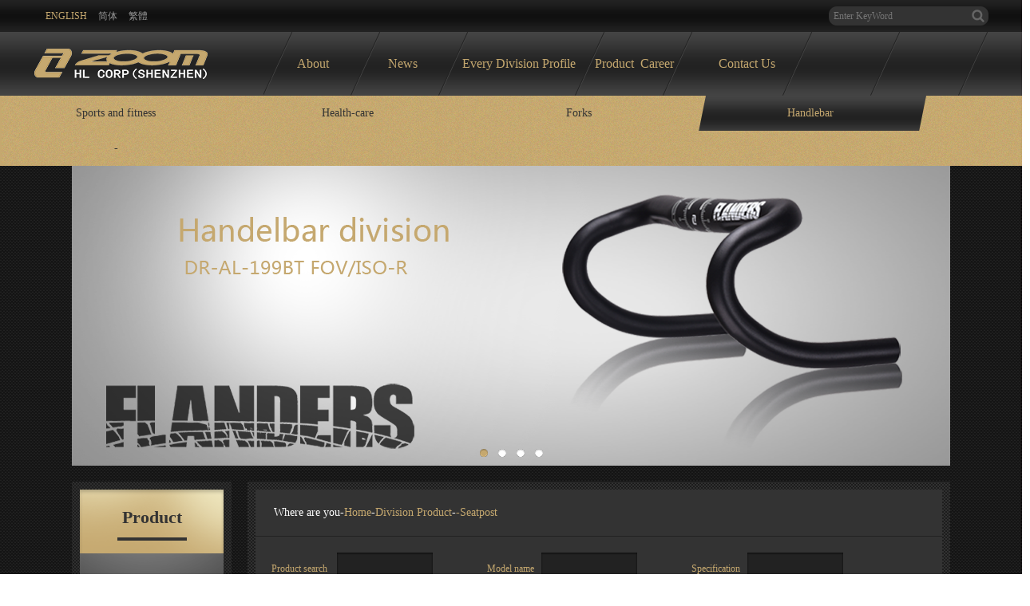

--- FILE ---
content_type: text/html; charset=utf-8
request_url: http://us.hlcorp.com/department_product/a_Seatpost/
body_size: 7285
content:

<!DOCTYPE html PUBLIC "-//W3C//DTD XHTML 1.0 Transitional//EN" "http://www.w3.org/TR/xhtml1/DTD/xhtml1-transitional.dtd">
<html xmlns="http://www.w3.org/1999/xhtml">
<head>
    <meta http-equiv="Content-Type" content="text/html; charset=utf-8" />
    <link rel="stylesheet" type="text/css" href="/skin/css/style.css" />
    <link rel="stylesheet" type="text/css" href="/skin/css/ddsmoothmenu.css" />
    <link rel="stylesheet" type="text/css" href="/skin/css/orbit.css" />
    <script type="text/javascript" src="/skin/js/jquery-1.7.2.min.js"></script>
    <script type="text/javascript" src="/skin/js/jquery.orbit.min.js"></script>
    <script type="text/javascript" src="/skin/js/ddsmoothmenu.js"></script>
    <script type="text/javascript" src="/skin/js/oka_slider_model.js"></script>
    <title>ZOOM-Product</title>
    <script>
        //产品菜单收缩
        $(document).ready(function () {
            //$("#firstpane .menu_body:eq(0)").show();
            $("#firstpane p.menu_head").click(function () {
                $(this).addClass("current").next("div.menu_body").slideToggle(300).siblings("div.menu_body").slideUp("slow");
                $(this).siblings().removeClass("current");
            });
            //$("#secondpane .menu_body:eq(0)").show();
            //$("#secondpane p.menu_head").mouseover(function () {
             //   $(this).addClass("current").next("div.menu_body").slideDown(500).siblings("div.menu_body").slideUp("slow");
             //   $(this).siblings().removeClass("current");
           // });

        });

    </script>
</head>
<body>
    
<div class="st_top">
    <div class="warp topBox">
        <div class="topinfo1">
            <ul>
                <li><a class="on" href="/">ENglish</a></li>
                <li><a href="http://cn.hlcorp.com">简体</a></li>
                <li><a href="http://tw.hlcorp.com">繁體</a></li>
            </ul>
        </div>
        <div class="search">
            <input type="text" class="searchT" value="" placeholder="Enter KeyWord" />
            <input type="button" class="search_btn" onclick="go_search()" />
        </div>
    </div>
    <div class="warp topp1">
        <div class="logo">
            <a href="/">logo </a>
        </div>
        <!--logo-->
        <div class="nav" id="nav">
            <ul>
                <li class="n10"><a href="/about/" data-sub="about">About</a></li><li class="n11"><a href="/news/" data-sub="news">News</a></li><li class="n12"><a href="/department_introduction/" data-sub="department_introduction">Every Division Profile</a></li><li class="n13" class="on"><a href="javascript:void(0);" data-sub="department_product">Product</a></li><li class="n14"><a href="/invest/" data-sub="invest">Investor Relations</a></li><li class="n15"><a href="/human_resources/" data-sub="human_resources">Career</a></li><li class="n16"><a href="/contact/" data-sub="contact">Contact Us</a></li>
            </ul>
        </div>
        <!--导航-->
    </div>
</div>
<div id="top_sub_nav" class="sub_nav_box">
    <div class="sub_nav" data-sub="about" style="display:none"><div class="warp sub_nav_li"><a href="/about/#company_survey" >Group Profile</a><a href="/about/#management_idea" >Business philosophy</a><a href="/about/#relationship_enterprise" >Affiliated company</a><a href="/about/#licheng" >Milestone</a><a href="/about/#research" >Development Institute</a><a href="/about/#strength_quality" >Strength quality</a><a href="/about/#company_video" >company video</a></div></div><div class="sub_nav" data-sub="news" style="display:none"><div class="warp sub_nav_li"><a href="/news/gonggaoxinxi/" >Announcement</a><a href="/news/xinlongxinwen/" >HL news</a><a href="/news/meitigonggao/" >media announcement</a><a href="/news/chengxinfazhizhuanlan/" >integrity legal column</a><a href="/news/namujiaoyi/" >trading inside</a></div></div><div class="sub_nav" data-sub="department_introduction" style="display:none"><div class="warp sub_nav_li"><a href="/department_introduction/cheshoushiyebu/" >Steering Components Division</a><a href="/department_introduction/qianchashiyebu/" >Suspension Forks Division</a><a href="/department_introduction/yuncaishiyebu/" >Sports and fitness equipment division</a><a href="/department_introduction/kangfushiyebu/" >Health-care equipment division</a></div></div><div class="sub_nav" data-sub="department_product" style="display:block"><div class="warp sub_nav_li"><a href="/department_product/logging/" >Sports and fitness</a><a href="/department_product/recovery/" >Health-care</a><a href="/department_product/front_fork/" >Forks</a><a href="/department_product/driver/" class="selected">Handlebar</a><a href="/department_product//" >-</a></div></div><div class="sub_nav" data-sub="invest" style="display:none"><div class="warp sub_nav_li"><a href="/invest/jibengaikuang/" >Basic information</a><a href="/invest/bumenlianxifangshi/" >department contact</a><a href="/invest/xinxipilu/" >information disclosure</a><a href="/invest/caiwushuju/" >financial data</a><a href="/invest/touzizhejiaoliu/" >investors</a><a href="/invest/huodongtonggao/" >activity notice</a><a href="/invest/touzihezuo/" >investment cooperation</a><a href="/invest/chengxinfazhizhuanlan/" >integrity legal column</a><a href="/invest/touzizhebaohu/" >investor protection</a></div></div><div class="sub_nav" data-sub="human_resources" style="display:none"><div class="warp sub_nav_li"><a href="/human_resources/#concept" >H.R philosophy</a><a href="/human_resources/#job" >JOB</a><a href="/human_resources/#question" >FAQ</a></div></div><div class="sub_nav" data-sub="contact" style="display:none"><div class="warp sub_nav_li"><a href="/contact/#contact" >contact</a><a href="/contact/#message" >Feed Back</a></div></div>
</div>
<!--下拉导航 end
//<script type="text/javascript">
//    $(document).ready(function () {
//        $("img").error(function () {
//            $(this).attr("src", "http://thxlgw.test.globalyun.com" + $(this).attr("src"));
//        });
//        if ($(".img_ul") != "undefind") {
//            $(".img_ul li:first").show();
//        }
//    });
//</script>-->

    <div class="st_box">
        <div class="warp2">
            <!-- banner 开始 -->
            <div id="playBox" class="probaner">
<div class="pre"></div>
                <div class="next"></div>
                <div class="smalltitle">
                    <ul>
                        
                                <li  class="thistitle"></li>
                            
                                <li ></li>
                            
                                <li ></li>
                            
                                <li ></li>
                            
                    </ul>
                </div>
                <ul class="oUlplay">
                    
                            <li><a href="" target="_blank">
                                <img src="/upload/201701/03/201701030938214170.png" width="1100" height="400" /></a></li>
                        
                            <li><a href="" target="_blank">
                                <img src="/upload/201701/03/201701030909174036.png" width="1100" height="400" /></a></li>
                        
                            <li><a href="" target="_blank">
                                <img src="/upload/202501/17/202501171444103032.jpg" width="1100" height="400" /></a></li>
                        
                            <li><a href="" target="_blank">
                                <img src="/upload/202501/17/202501171446157118.jpg" width="1100" height="400" /></a></li>
                        

                </ul>
            </div>
            <div class="warp2 prof1">
                <div class="pleft">
                    <div class="Menu">
                        <h3>Product</h3>
                        <div id="firstpane" class="menu_list">
                            
                                    <p class="menu_head ">
                                        Sports and fitness
                                    </p>

                                    <div style="display: none"
                                        class="menu_body">
                                        
                                                <a class=""
                                                    href="/department_product/a_2_in_scooter/">
                                                    Electric Scooter</a>
                                            
                                                <a class=""
                                                    href="/department_product/a_kick_scooter/">
                                                    kick scooter</a>
                                            
                                                <a class=""
                                                    href="/department_product/a_Triker/">
                                                    Triker</a>
                                            
                                                <a class=""
                                                    href="/department_product/a_kids_3_wheel_scooter/">
                                                    kids 3-wheel scooter</a>
                                            
                                                <a class=""
                                                    href="/department_product/a_wingflyer/">
                                                    Wingflyer</a>
                                            
                                                <a class=""
                                                    href="/department_product/a_push_bike/">
                                                    push bike/2 in 1 scooter</a>
                                            
                                    </div>
                                
                                    <p class="menu_head ">
                                        Health-care
                                    </p>

                                    <div style="display: none"
                                        class="menu_body">
                                        
                                                <a class=""
                                                    href="/department_product/a_Wheelchair/">
                                                    Manual wheelchair</a>
                                            
                                                <a class=""
                                                    href="/department_product/a_Commode/">
                                                    Electric wheelchair</a>
                                            
                                                <a class=""
                                                    href="/department_product/a_Shower/">
                                                    Mobility scooter</a>
                                            
                                                <a class=""
                                                    href="/department_product/a_Rollator/">
                                                    Rollator</a>
                                            
                                                <a class=""
                                                    href="/department_product/a_Tri_walker/">
                                                    Tri-walker</a>
                                            
                                                <a class=""
                                                    href="/department_product/a_Cane/">
                                                    Cane</a>
                                            
                                                <a class=""
                                                    href="/department_product/a_Overbed/">
                                                    Overbed table</a>
                                            
                                    </div>
                                
                                    <p class="menu_head ">
                                        Forks
                                    </p>

                                    <div style="display: none"
                                        class="menu_body">
                                        
                                                <a class=""
                                                    href="/department_product/front_forkceshifenlei2/">
                                                    Mountain Bike</a>
                                            
                                                <a class=""
                                                    href="/department_product/front_forkceshifenlei1/">
                                                    Trekking Bike</a>
                                            
                                                <a class=""
                                                    href="/department_product/E_bike/">
                                                    E-bike</a>
                                            
                                                <a class=""
                                                    href="/department_product//">
                                                    NOT</a>
                                            
                                    </div>
                                
                                    <p class="menu_head current">
                                        Handlebar
                                    </p>

                                    <div style="display: "
                                        class="menu_body">
                                        
                                                <a class=""
                                                    href="/department_product/a_stem/">
                                                    Stem</a>
                                            
                                                <a class="on"
                                                    href="/department_product/a_Seatpost/">
                                                    Seatpost</a>
                                            
                                                <a class=""
                                                    href="/department_product/a_Accessories/">
                                                    Accessories</a>
                                            
                                                <a class=""
                                                    href="/department_product/th_handlebar/">
                                                    Handlebar</a>
                                            
                                    </div>
                                
                                    <p class="menu_head ">
                                        -
                                    </p>

                                    <div style="display: none"
                                        class="menu_body">
                                        
                                    </div>
                                
                        </div>
                    </div>
                </div>
                <!--左侧菜单-->
                <div class="pright">
                    <div class="proItem">
                        <div class="loc">
                            Where are you-<a href="/">Home</a>-<a href="/department_product/">Division Product</a>-<a
                                class="on" href="javascript:void(0);">-Seatpost</a>
                        </div>
                        <div class="pro_search">
                            <form method="post" action="/department_product/a_Seatpost/" id="form1">
<div class="aspNetHidden">
<input type="hidden" name="__VIEWSTATE" id="__VIEWSTATE" value="/[base64]/5ayI+Vn0zTlVZF2PFRHjY8NSBAG7ZbyPYg==" />
</div>

<div class="aspNetHidden">

	<input type="hidden" name="__VIEWSTATEGENERATOR" id="__VIEWSTATEGENERATOR" value="986F59E2" />
	<input type="hidden" name="__EVENTVALIDATION" id="__EVENTVALIDATION" value="/wEdAAodbKl935RPRNNzZHR2zwnlJSybirmJ0o6AhSlEOuet+PYFeaNgmz8EMAFMc4/sHPx8oagHq6+dJxTmh4MyZWG0aLoFSe1iSKMd+z+uOSo0qu8WQ3mhzsIoQ5PPMG9mW/FdLvJdOFN0dD1VSErqAdH/kKg/834dNKGwb9nJ8rSY1fLcfd/wIrGRe4T99ilRBFKO1N1XNFmfsMXJasjxX85j7WcTJoccLy51jfanB3t23EqWuYyePZPsSHuv4zkZU50=" />
</div>
                                <ul>
                                    <li style="margin-bottom: 20px;">Product search
&nbsp;&nbsp;
                                    <input name="txtKeywords" type="text" id="txtKeywords" />
                                    </li>
                                    <li style="margin-bottom: 20px;">Model name&nbsp;&nbsp;
                                    <input name="txtModel" type="text" id="txtModel" />
                                    </li>
                                    <li style="margin-bottom: 20px;">Specification&nbsp;&nbsp;
                                    <input name="txtGuiGe" type="text" id="txtGuiGe" />
                                    </li>
                                    <li style="margin-left: 42px;">
                                        <p>
                                            Category&nbsp;&nbsp;
                                        </p>
                                        <div class="opt">
                                            <select name="ddlCategoryList" id="ddlCategoryList">
	<option value="83">Stem</option>
	<option value="82">Seatpost</option>
	<option value="81">Accessories</option>
	<option value="80">Handlebar</option>
	<option selected="selected" value="0">Please select a category..</option>

</select>
                                        </div>
                                    </li>
                                    <li>
                                        <input type="submit" name="btnSearch" value="Go" id="btnSearch" class="btn" style="margin-left: 66px;" />
                                    </li>
                                </ul>
                            </form>
                        </div>
                        <!--产品筛选-->
                        <div class="pro_list">
                            <ul>
                                
                                        <li>
                                            <div class="img">
                                                <a href="/department_product/item-1020.html">
                                                    <img src="/upload/202504/29/202504291427566438.jpg" width="256" height="268" alt="" /></a>
                                            </div>
                                            <div class="con">
                                                <h3>
                                                    <a href="/department_product/item-1020.html">
                                                        SPS-442</a></h3>
                                                
                                            </div>
                                            <a class="view" href="/department_product/item-1020.html">Check detail</a> </li>
                                    
                                        <li>
                                            <div class="img">
                                                <a href="/department_product/item-1019.html">
                                                    <img src="/upload/202504/29/202504291423169041.jpg" width="256" height="268" alt="" /></a>
                                            </div>
                                            <div class="con">
                                                <h3>
                                                    <a href="/department_product/item-1019.html">
                                                        SPDS-821</a></h3>
                                                
                                            </div>
                                            <a class="view" href="/department_product/item-1019.html">Check detail</a> </li>
                                    
                                        <li>
                                            <div class="img">
                                                <a href="/department_product/item-1018.html">
                                                    <img src="/upload/202504/29/202504291421418064.jpg" width="256" height="268" alt="" /></a>
                                            </div>
                                            <div class="con">
                                                <h3>
                                                    <a href="/department_product/item-1018.html">
                                                        SPD-811</a></h3>
                                                
                                            </div>
                                            <a class="view" href="/department_product/item-1018.html">Check detail</a> </li>
                                    
                                        <li>
                                            <div class="img">
                                                <a href="/department_product/item-878.html">
                                                    <img src="/upload/202008/10/202008101209487779.jpg" width="256" height="268" alt="" /></a>
                                            </div>
                                            <div class="con">
                                                <h3>
                                                    <a href="/department_product/item-878.html">
                                                        SPD-801N/ISO-M</a></h3>
                                                
                                            </div>
                                            <a class="view" href="/department_product/item-878.html">Check detail</a> </li>
                                    
                                        <li>
                                            <div class="img">
                                                <a href="/department_product/item-879.html">
                                                    <img src="/upload/202008/10/202008101329262461.jpg" width="256" height="268" alt="" /></a>
                                            </div>
                                            <div class="con">
                                                <h3>
                                                    <a href="/department_product/item-879.html">
                                                        SPD-801E/ISO-M</a></h3>
                                                
                                            </div>
                                            <a class="view" href="/department_product/item-879.html">Check detail</a> </li>
                                    
                                        <li>
                                            <div class="img">
                                                <a href="/department_product/item-880.html">
                                                    <img src="/upload/202008/10/202008101331074596.png" width="256" height="268" alt="" /></a>
                                            </div>
                                            <div class="con">
                                                <h3>
                                                    <a href="/department_product/item-880.html">
                                                        SPD-802/ISO-C/EN15194</a></h3>
                                                
                                            </div>
                                            <a class="view" href="/department_product/item-880.html">Check detail</a> </li>
                                    
                                        <li>
                                            <div class="img">
                                                <a href="/department_product/item-937.html">
                                                    <img src="/upload/202012/12/202012121319167816.png" width="256" height="268" alt="" /></a>
                                            </div>
                                            <div class="con">
                                                <h3>
                                                    <a href="/department_product/item-937.html">
                                                        SPD-803/ISO-M</a></h3>
                                                
                                            </div>
                                            <a class="view" href="/department_product/item-937.html">Check detail</a> </li>
                                    
                                        <li>
                                            <div class="img">
                                                <a href="/department_product/item-895.html">
                                                    <img src="/upload/202008/10/202008101702452332.jpg" width="256" height="268" alt="" /></a>
                                            </div>
                                            <div class="con">
                                                <h3>
                                                    <a href="/department_product/item-895.html">
                                                        SPD-602/ISO-C</a></h3>
                                                
                                            </div>
                                            <a class="view" href="/department_product/item-895.html">Check detail</a> </li>
                                    
                                        <li>
                                            <div class="img">
                                                <a href="/department_product/item-881.html">
                                                    <img src="/upload/202008/10/202008101332572063.jpg" width="256" height="268" alt="" /></a>
                                            </div>
                                            <div class="con">
                                                <h3>
                                                    <a href="/department_product/item-881.html">
                                                        SP-D329/ISO-M</a></h3>
                                                
                                            </div>
                                            <a class="view" href="/department_product/item-881.html">Check detail</a> </li>
                                    
                            </ul>
                            
<div class="page">
    <span class="home"><a href="/department_product/a_Seatpost/">Home</a></span> <span class="prev"><a href="/department_product/a_Seatpost/">
        previous page</a></span>
     <span><a class="on" href="/department_product/a_Seatpost/?page=1">1</a></span> <span><a href="/department_product/a_Seatpost/?page=2">2</a></span> <span><a href="/department_product/a_Seatpost/?page=3">3</a></span> <span><a href="/department_product/a_Seatpost/?page=4">4</a></span> <span><a href="/department_product/a_Seatpost/?page=5">5</a></span>
    <span class="next"><a href="/department_product/a_Seatpost/page_2.html">next page</a></span> <span class="last"><a href="/department_product/a_Seatpost/?page=5">
        the last</a></span>
</div>

                        </div>
                    </div>
                    <!--产品列表-->
                </div>
            </div>
            <!--右侧列表-->
        </div>
    </div>
    
<div class="st_fot">
    <div class="warp">
        <div class="fot_left">
            <div class="fot_nav">
                <ul>
                    <li><a href="/map/">Web map</a><b>|</b></li>
                    <li><a href="/copyright.html">Copyright</a><b>|</b></li>
                    <li><a href="/legal_notices.html">Legal statement</a><b>|</b></li>
                    <li><a href="/contact/">Contact us
</a><b>|</b></li>
                    <li><a href="/human_resources/#job">JOB</a></li>
                </ul>
            </div>
            <div class="copy">
                <br />
            </div>
        </div>
        <div class="fot_right">
            <div class="sm">
                <h2>
                    Legal statement
                </h2>
                Shenzhen HL Corp are subject to the final approval of the government departments and formal
                legal documents, HL Corp has the final interpretation, please note。
                <br />
            </div>
            <div class="fot_ly">
                <a href="/contact/#message">Message&nbsp;&nbsp;&nbsp;&nbsp;></a>
            </div>
        </div>
    </div>
</div>
<!--footer end-->
<script type="text/javascript">
    function go_search() {
        if (!$(".searchT").val() || $(".searchT").val() == "Enter KeyWord") {
            alert("Entry the keyword to query！");
            return false;
        }
        var regx = /^([\u4e00-\u9fa5]+|[a-zA-Z0-9]+)$/;
        if (!regx.test($(".searchT").val())) {
            alert("please do not entry any key words except Chinese 、English 、math！");
            return false;
        }
        location.href = "/search/?keywords=" + $(".searchT").val();
    }
</script>
</body>
</html>


--- FILE ---
content_type: text/css
request_url: http://us.hlcorp.com/skin/css/style.css
body_size: 7312
content:
@charset "utf-8";
/* CSS Document */
/*--reset begin--*/
html, body, h1, h2, h3, h4, h5, h6, div, dl, dt, dd, ul, ol, li, p, blockquote, pre, hr, figure, table, caption, th, td, form, fieldset, legend, input, button, textarea, menu {
	margin: 0;
	padding: 0;
	font-weight: normal;
}
header, footer, section, article, aside, nav, hgroup, address, figure, figcaption, menu, details {
	display: block;
}
table {
	border-collapse: collapse;
	border-spacing: 0;
}
caption, th {
	text-align: left;
	font-weight: normal;
}
html, body, fieldset, img, iframe, abbr {
	border: 0;
}
li {
	list-style: none;
}
del, ins, u, s, a, a:hover {
	text-decoration: none;
}
strong {
	font-weight: normal;
}
body, textarea, input, button, select, keygen, legend {
	font: 12px/20px arial, \5b8b\4f53;
	color: #c5a86f;
	outline: 0;
	font-family: 微软雅黑;
}
body {
	background: url('../images/body_bg.png') top center repeat-y;
    min-width: 1200px;
}
a {
	color: #c5a86f;
}
a:hover {
	color: #fff;
}
a, input {
	outline: none
}
.clearfix {
	clear: both;
}
b {
	font-weight: normal;
}
input {
	border: 0;
}
/*--reset end--*/
/*公用样式*/
.st_box {
	width: 100%;
	overflow: hidden;
}
.warp {
	width: 1195px;
	margin: 0 auto;
	overflow: hidden;
	min-width: 1100px;
}
.warp1 {
	width: 1100px;
	margin: 0 auto;
	min-width: 1100px;
}

.warp2 {
	width: 1100px;
	margin: 0 auto;
	overflow: hidden;
	min-width: 1100px;
}

.warp2 .loc {
font-size: 14px;
height: 58px;
color: #fff;
line-height: 58px;
border-bottom: 1px solid #222;
padding: 0 0 0 23px;
}


.p10 {
	background: url('../images/con1_bg.png') repeat-y;
	margin: 55px auto 70px auto;
	padding: 0 0 20px 0;
	overflow: hidden;
}
.proview_box{
	width:1080px;
	margin:10px auto 0 auto;
	padding:0 0 20px 0;
	background:#333;
	overflow:hidden;
	}
.page {
	text-align: center;
	vertical-align: middle;
	padding: 0 0 32px 0;
}
.page span {
	display: inline-block;
	width: 30px;
	height: 30px;
}
.page span a {
	text-align: center;
	line-height: 28px;
	display: block;
	color: #c5a86f;
	border: 1px solid #c5a86f;
	border-radius: 2px;
}
.page span a:hover, .page span a.on {
	background: #ab8b4c;
	color: #fff;
	border: 1px solid #ab8b4c;
}
.page span.home, .page span.last {
	width: 68px;
}
.page span.prev, .page span.next {
	width: 88px;
}
/*头部*/
.st_top {
	height: 120px;
	background: url('../images/top_bg.png') repeat-x;
}
.topBox {
	overflow: hidden;
}
.topinfo1 {
	height: 40px;
	float: left;
	text-transform: uppercase;
	overflow: hidden;
}
.topinfo1 ul {
	overflow: hidden;
}
.topinfo1 ul li {
	float: left;
	line-height: 40px;
	margin: 0 0 0 14px;
}
.topinfo1 ul li a {
	display: block;
	color: #999;
}
.topinfo1 ul li a.on {
	color: #c5a86f;
}
.topp1 {
	position: relative;
}
.topp1 .logo {
	
	float: left;
}
.topp1 .logo a {
	display: block;
	width: 217px;
	height: 70px;
	text-indent: -9999px;
	background: url('../images/logo.png') no-repeat;
}
.search {
	width: 200px;
	height: 24px;
	padding: 8px 0 0 0;
	float: right;
}
.searchT {
	padding: 0 0 0 6px;
	line-height: 24px;
	color: #999;
	width: 170px;
	height: 24px;
	float: left;
	background: url('../images/search-t.png') no-repeat;
}
.search_btn {
	width: 24px;
	height: 24px;
	cursor: pointer;
	float: right;
	background: url('../images/saerch_btn.png') no-repeat;
}
/**/

/*首页*/
/*首页banner*/
.flexslider {
	position: relative;
	height: 530px;
	overflow: hidden;
	min-width: 1100px;
}
.slides {
	position: relative;
	z-index: 1;
}
.slides li {
	height: 530px;
}
.slides li a {
	display: block;
	height: 530px;
}
.slides .text {
	width: 1100px;
	margin: 0 auto;
}
.slides .text span {
	width: 325px;
	height: 181px;
	color: #333;
	display: block;
	padding: 0 0 0 24px;
	margin: 202px 0 0 0;
	background: url(../images/bar_t_bg.jpg) no-repeat;
}
.slides .text span h2 {
	font-size: 34px;
	color: #333;
	font-weight: bold;
	padding: 14px 0 8px 0;
}
.slides .text span b {
	font-size: 14px;
	line-height: 36px;
}
.slides .text span p {
	padding: 4px 0 0 0;
	line-height: 18px;
	font-size: 12px;
}
.slides .text span a {
	display: block;
	font-size: 14px;
	color: #333;
	padding: 14px 0 0 0;
}
.flex-control-nav {
	position: absolute;
	bottom: 30px;
	z-index: 2;
	width: 100%;
	left: 21%;
}
.flex-control-nav li {
	display: inline-block;
	width: 14px;
	height: 14px;
	margin: 0 8px;
*display:inline;
	zoom: 1;
}
.flex-control-nav a {
	display: inline-block;
	width: 16px;
	height: 16px;
	line-height: 40px;
	overflow: hidden;
	background: url('../images/bar_li.png') no-repeat;
	cursor: pointer;
}
.flex-control-nav .flex-active {
	background: url('../images/bar_li_hov.png') no-repeat
}
.flex-direction-nav {
	position: absolute;
	z-index: 3;
	width: 100%;
	top: 45%;
}
.flex-direction-nav li a {
	display: block;
	width: 30px;
	height: 56px;
	overflow: hidden;
	cursor: pointer;
	position: absolute;
}
.flex-direction-nav li a.flex-prev {
	left: 16%;
	background: url('../images/pre_btn.png') center center no-repeat;
}
.flex-direction-nav li a.flex-next {
	right: 16%;
	background: url('../images/next_btn.png') center center no-repeat;
}
.flex-direction-nav li a.flex-prev:hover {
	background: url('../images/pre_btn_hov.png') center center no-repeat;
}
.flex-direction-nav li a.flex-next:hover {
	background: url('../images/next_btn_hov.png') center center no-repeat;
}
.i_con {
	height: 1086px;
	background: url('../images/i_con_bg.png') repeat-x;
}
.pro_type {
	width: 1220px;
	overflow: hidden;
	margin: 0 auto;
	padding:0 0 100px 0;
}
#CSSBox {
	float: left;
	width: 1100px;
	height: 400px;
	margin: 0 auto;
	overflow: hidden;
}
#CSSBox ul li {
	float: left;
	list-style: none;
	margin: 0 0 0 55px;
	width:330px;
}
#CSSBox ul li span {
	display: block;
	height: 150px;
	background: url('../images/i_type_bg.png') no-repeat;
	margin: -10px 0 0 0;
}
#CSSBox ul li span:hover h2 a,#CSSBox ul li span:hover p a{
	color:#c5a86f;
	}
#CSSBox ul li span:hover p a{
	border:2px solid #c5a86f;
	}
#CSSBox ul li span h2{
	text-align:center;
	}
#CSSBox ul li span h2 a{
	font-size:18px;
	display:block;
	color:#fff;
	padding:35px 0 0 0;
	}
#CSSBox ul li span p{
	width:145px;
	height:38px;
	padding:28px;
	margin:0 auto;
	}
#CSSBox ul li span p a{
	display:block;
	height:36px;
	line-height:36px;
	font-size:14px;
	color:#fff;
	text-align:center;
	border:2px solid #fff;
	}
#LeftButton {
	position: absolute;
  cursor:pointer;
	height: 56px;
	width: 30px;
	background: url('../images/i_pre_btn2.png') no-repeat;
	top: 172px;
	left: 0;
	z-index:6;
}
#LeftButton:hover{
		background: url('../images/i_pre_btn2_hov.png') no-repeat;
	}
#RightButton {
	position: absolute;
	cursor:pointer;
	height:56px;
	width: 30px;
	background: url('../images/i_next_btn2.png') no-repeat;
	top: 172px;
	right: 6px;
}
#RightButton:hover{
	background: url('../images/i_next_btn2_hov.png') no-repeat;
	}
#wrapper {
	width: 1220px;
	position: relative;
	margin: 0 0 0 6px;
	overflow: hidden;
}
.top_p1 {
	text-align: center;
	font-size: 24px;
	line-height: 24px;
	padding: 56px 0;
}
.top_p1 i {
	border-top: 1px solid #c5a86f;
	display: inline-block;
	height: 0;
	position: relative;
	vertical-align: middle;
	width: 35px;
}
.top_p1 span {
	display: inline-block;
	padding: 0 10px;
}
.list_p1{
	padding:70px 0 0 0;
	}
.i_list {
	float: left;
}
.i_list ul {
	margin: 0 0 0 -70px;
}
.i_list ul li {
	float: left;
	height: 308px;
	position: relative;
	width: 318px;
	margin: 0 0 0 67px;
}
.i_list ul li .top {
	height: 100px;
}
.i_list ul li .top .img {
	padding-bottom:5px;
}
.i_list ul li .top .img img {
	width: 300px;
	height: 70px;
}
.i_list ul li .top span {
	display: block;
	float: left;
	padding: 0 0 0 5px;
}
.i_list ul li .top span p {
	font-size: 16px;
}
.i_list ul li .top span b {
	text-transform: uppercase;
	color: #999;
	font-size: 10px;
}
.i_list ul li .con {
	padding: 16px 12px 0 5px;
	line-height: 25px;
	font-size: 14px;
}
.i_list ul li a.mor {
	width: 70px;
	height: 20px;
	display: block;
	text-align: center;
	line-height: 20px;
	color: #fff;
	position: absolute;
	bottom: 0;
	background: #c5a86f;
}
.list_1 {
	width: 330px;
	float: right;
}
.list_1 ul li {
	width: 330px;
	height: 70px;
	margin: 0 0 10px 0;
}
.list_1 ul li a {
	font-size: 18px;
	line-height: 70px;
	display: block;
	color: #fff;
	padding: 0 0 0 18px;
	background: url('../images/icon_10.png') 312px 30px no-repeat;
}
.list_1 ul li.p1 {
	background: #dcdcdc;
}
.list_1 ul li.p1 a {
	color: #333;
}
.list_1 ul li.p2 {
	background: #333;
}
.list_1 ul li.p3 {
	overflow:hidden;
	background: #c5a86f;
}
.list_1 ul li.p4 {
	background: #666;
}
/*公司简介*/
.icon_aboout{
background: url('../images/icon_about.png') 0 20px no-repeat;
	}
.p50 {
	overflow: hidden;
}
.c10 h3 {
	font-size: 22px;
	width: 216px;
    text-align: center;
	margin: 0 auto;
	padding: 50px 0 12px 0;
	border-bottom: 2px solid #c5a86f;
}
.aboutImg {
	padding: 54px 0 0 0;
}
.aboutImg .img {
	width: 1100px;
	min-width: 1100px;
}
.c10 .con {
	line-height: 30px;
	text-align: center;
	font-size: 14px;
	padding: 54px 60px 70px 60px;
}
.p51 {
	background: #333;
}
.ln_con {
	overflow: hidden;
	padding: 68px 0 96px 0;
}
.c11 {
	padding: 0 0 62px 0;
}
.c11 h3 {
	width: 110px;
}
.c11 span {
	display: block;
	line-height: 30px;
	text-align: center;
	font-size: 14px;
	padding: 40px 0 76px 0;
}
.c12 {
	padding: 0 0 98px 0;
}
.c13 {
	padding: 0 0 100px 0;
}
.c13 h3{
	width:110px;
}
.c10 .con1 {
	padding: 54px 0 50px 0;
}
.qqarea {
	width: 700px;
	position: relative;
	border: 4px solid #c5a86f;
	margin: 0 auto;
}
.qqarea ul {
	display: none;
}
.qqnav {
	position: relative;
	z-index: 9;
}
.qqbed {
	width: 700px;
}
.qqbed li {
	float: left;
	width: 350px;
	position: relative;
}
#qqpre, #qqnext {
	width: 40px;
	height: 60px;
	position: absolute;
	top: 86px;
	cursor: pointer;
}
#qqpre {
	background: url('../images/zz_left_btn.png') no-repeat;
	left: -4px;
}
#qqpre:hover{
	background: url('../images/zz_left_btn_hov.png') no-repeat;

}
#qqnext {
	background: url('../images/zz_right_btn.png') no-repeat;
	right: -4px;
}
#qqnext:hover{
	background: url('../images/zz_right_btn_hov.png') no-repeat;
}
#qqMarquee {
	overflow: hidden;
	width: 700px;
	height: 244px;
	position: relative;
}
#qqMarqueeCoutent IMG {
	width: 350px;
	height: 244px;
}
.list_qy {
	overflow: hidden;
	margin: 0 0 0 -20px;
	padding: 40px 0 70px 0;
}
.list_qy li {
	width: 204px;
	height: 382px;
	float: left;
	margin: 0 0 40px 20px;
}
.list_qy li .img img {
	width: 204px;
	height: 220px;
}
.list_qy li .con {
	height: 162px;
	background: #303030;
	padding: 0;
}
.list_qy li .con h2 {
	display: block;
	font-size: 14px;
	text-align: left;
	padding: 0 0 0 10px;
	line-height: 40px;
}
.list_qy li .con span {
	text-align: left;
	font-size: 12px;
	display: block;
	color: #999;
	line-height: 24px;
	padding: 0 10px;
}
.video {
	width: 640px;
	height: 360px;
	padding: 10px;
	background: #333;
	margin: 50px auto 0 auto;
}
.sliderTab {
	 height: auto;
    margin: 50px 0 0;
    overflow: hidden;
    position: relative;
}
.slidesPrev, .slidesNext {
	width: 80px;
	height: 40px;
	overflow: hidden;
	position: absolute;
	top: 0;
	cursor:pointer;
}
.slidesPrev {
	left: 0;
	background:url('../images/img_pre.png') no-repeat;
}
.slidesNext {
	right: 0;
	background: url('../images/img_next.png') no-repeat;
}
.sliderTag {
	height: 40px;
  margin: 0 0 0 120px;
  overflow: hidden;
  width: 866px;

	position:relative;
}
.sliderTag .sliderButtons, .slidesWrap .slides-container {
	position: relative;
	left: 0;
	top: 0;
}
.sliderButtons ul{

	}
.sliderButtons ul li {
	float: left;
   height: 40px;
   margin: 0 -21px 0 0;
}
.sliderButtons ul li span {
	cursor: pointer;
	display: block;
	font-size: 14px;
    line-height: 40px;
    padding: 0 21px;
    text-align: center;
    width: 98px;
		  background: url("../images/menu_li.png") no-repeat;
}
.sliderButtons ul li span.selected {
	  background: url("../images/menu_li_hov.png") no-repeat scroll 0 0;
    color: #333;
}
.slidesWrap {
	position: relative;
	min-height:50px;
	width:1100px;
	overflow: hidden;

}
.sliderItem {
	margin:0 auto;
	float: left;
	width:1000px;
	line-height:34px;
	color:#c5a86f;
	font-size:14px;
	padding:20px 50px;
	text-align:center;
	overflow: hidden;
	word-wrap:break-word;
}/*产品*/
.prof1{
	padding:0 0 112px 0;
	}
.pro_box {
	background:#060606 url('../images/pro_bg.jpg') center top no-repeat;
}
.pleft {
	width:200px;
	float:left;
}
.Menu {
	width:200px;
	padding:0 0 10px 0;
	background:url('../images/pro_left_bg.png') repeat-y;
}
.Menu h3 {
	width:180px;
	height:90px;
	margin:0 10px 0 10px;
	font-size:22px;
	font-weight:bold;
	color:#333;
	text-align:center;
	line-height:90px;
	background:url('../images/pro_title.png') 0 10px no-repeat;
}
.menu_list {
	width:180px;
	background:#333 url('../images/left_nav.png') no-repeat;
	margin:0 10px;
	padding:24px 0 20px 0;
}
.menu_head {
	width:180px;
	/*height:48px;*/
	/*line-height:48px;*/
        margin:20px 0px;
	text-align:center;
	font-size:16px;
	color:#999;
	cursor:pointer;
	position:relative;
}
.menu_list .current {
	color:#fff;
}
.menu_body {
	width:180px;
	height:auto;
	overflow:hidden;
	line-height:38px;
}
.menu_body a {
	display:block;
	width:180px;
	height:38px;
	color:#999;
	line-height:38px;
	text-align:center;
}
.menu_body a.on{
	color:#c5a86f;
	}
.menu_body a:hover {
	color:#c5a86f;
}
.pright{
	width:880px;
	float:right;
	background:url('../images/pro_right_bg.png') repeat-y;
	}
.proItem{
	width:860px;
	background:#333;
	margin:10px;
	}
.pro_search ul{
	margin:20px 0 0 20px;
	overflow:hidden;
	}
.pro_search ul li{
	float:left;
	overflow:hidden;
	}
.pro_search ul li input{
	width:120px;
	height:40px;
        margin-right:54px;
	line-height:40px;
	padding:0 14px 0 0;
	background:url('../images/sear_txt.png') no-repeat;
	}
.pro_search ul li p{
	float:left;
	line-height:40px;
	}
.pro_search ul li .opt{
	width:120px;
	height:40px;
	float:right;
	}
.pro_search ul li .opt select{
	border:0;
	width:120px;
	height:40px;
	background:#222;
	}
.pro_search ul li .btn{
	width:134px;
	height:40px;
	text-align:center;
	line-height:40px;
	font-size:14px;
	color:#333;
	margin:0 0 0 16px;
	background:url('../images/sear_btn.png') no-repeat;
	}
.pro_list{
	width:840px;
	margin:0 0 0 10px;
	}
.pro_list ul{
	overflow:hidden;
	margin:24px 0 0 -30px;
	}
.pro_list ul li{
	float:left;
	width:260px;
	height:500px;
	position:relative;
	background:url('../images/con1_bg.png') repeat-y;
	margin:0 0 30px 30px;
	}
.pro_list ul li .img img{
	width:256px;
	height:268px;
	padding:2px;
	}
.pro_list ul li .con{
	overflow:hidden;
	}
.pro_list ul li .con h3 a{
	display:block;
	padding:13px 0 12px 10px;
	font-size:18px;
	}
.pro_list ul li .con p{
	overflow:hidden;
	line-height:18px;
	padding:0 0 0 12px;
	color:#999;
	position:relative;
	}
.pro_list ul li .con p b{
	text-align:right;
	display:inline-block;
	position:absolute;
	right:74px;
	}
.pro_list ul li  a.view{
	width:100px;
	height:30px;
	line-height:30px;
	font-size:14px;
	display:block;
	text-align:center;
	position:absolute;
	bottom:20px;
	left:30%;
	background: url('../images/view01.png') no-repeat;
	}
.pro_list ul li:hover{
	color:#fff;
	background:#c5a86f;
	}
.pro_list ul li:hover .con p,.pro_list ul li:hover .con h3 a{
	color:#fff;
	}
.pro_list ul li:hover a.view{
	background:url('../images/view_hov.png') no-repeat;
	color:#fff;
	}
.pro_right{
	width:538px;
	height:576px;
	float:right;
	margin:30px 30px 0 0;
	}
.pro_right h3{
	font-size: 24px;
    font-weight: bold;
    padding:20px 0 0 20px;
		}
.tabPanel dl {
	overflow:hidden;
	width:272px;
	float:right;
	margin:7px 162px 0 0;
}
.tabPanel dl dd {
	float:left;
	height:40px;
	width:136px;
	text-align:center;
	cursor:pointer;
}
.tabPanel dl dd a {
	display:block;
	width:65px;
	height:40px;
	color:#c5a86f;
	font-size:14px;
	line-height:36px;
	padding:0 35px;
	background:url('../images/nav_li_bg.png') no-repeat;
}
.d_zs{
	display:block;
	width:56px;
	height:40px;
	color:#c5a86f;
	font-size:14px;
	line-height:36px;
	margin:7px 0 0 18px;
	padding:0 40px;
	background:url('../images/nav_li_bg.png') no-repeat;
	}
.d_zs:hover{
	color:#101010;
	background:url('../images/nav_li_hov.png') no-repeat;
	}
.tabPanel .hit {
	cursor:pointer;
	color:black;
	
}
.tabPanel dl dd a:hover,.tabPanel .hit a {
	border:0;
	color:#101010;
	background:url('../images/nav_li_hov.png') no-repeat;
}

.pane {
	display:none;
	width:510px;
	padding:0 4px 0 0;
	overflow:hidden;
	margin:20px 0 18px 30px;
	height:480px;
	border-right:2px solid #555;
}
.pane h3{
	font-weight:bold;
	font-size:24px;
	padding:0 0 20px 0;
	}
.pane .con{
	padding:0 20px 0 0;
	line-height:24px;
	}
.pane .con img{
	max-width:500px;
	}

/*联系我们*/
.icon_cont{
	background: url(../images/icon_cont.png) 0 20px no-repeat;
	}
.contact_topT {
	margin: 46px 0 30px 0;
	text-align: center;
}
.contact_topT span {
	display: inline-block;
	font-size: 22px;
	padding: 0 0 20px;
	background: url(../images/contact_icon.png) center bottom repeat-x;
}
.contact_info {
	margin: 20px auto 30px auto;
	padding: 0;
}
.contBox {
	width: 1060px;
	background: #333;
	margin: 20px;
	overflow: hidden;
}
.contBox span {
	display: block;
	float: left;
}
.contBox span img {
	width: 306px;
	padding: 10px;
}
.contBox span.con {
	line-height: 24px;
	width: 668px;
	padding: 8px 28px 16px 38px;
}
.contBox span.con hr {
	color: #555;
	margin: 20px 0;
}
.contBox1 li {
	width: 520px;
	min-height: 256px;
	background: #333;
	float: left;
	margin: 0 0 20px 20px;
}
.contBox1 li span {
	line-height: 25px;
	padding: 14px 10px 16px 18px;
	display: block;
}
/*人力资源*/
.icon_job{
	background: url(../images/icon_job.png) 0 20px  no-repeat;	
	}
.job_banner img {
	width: 1100px;
	height: 162px;
}
.job_box1 .sm {
	text-align: center;
	line-height: 30px;
	font-size: 14px;
	padding: 40px 54px;
	color: #c5a86f;
}
.job_box2 {
	width: 100%;
	overflow: hidden;
	background: #333;
}
.job_topT {
	padding: 58px 0 0 0;
}
.job_box3 {
	width: 100%;
}
.faq {
	width: 1100px;
	padding: 42px 0 40px 0;
}
.faq ul li {
	margin: 0 0 10px 0;
}
.faq .faq_ti {
	height: 50px;
	font-size: 14px;
	padding: 0 0 0 50px;
	line-height: 50px;
	background: #222 url('../images/faq_btn.png') no-repeat;
}
.faq .faq_con {
	color: #999;
	padding: 18px 15px 20px 20px;
	line-height: 26px;
	font-size: 14px;
	background: url('../images/faq_con_bg.png') repeat-y;
}
.job_info .title {
	text-align: center;
	vertical-align: middle;
	border-bottom: 1px solid #504a3f;
}
.job_info .title span {
	font-size: 24px;
	border-bottom: 2px solid #c5a86f;
	padding: 0 0 15px 0;
	margin: 40px 0 30px 0;
	display: inline-block;
}
.job_info .jobview {
	font-size: 14px;
	line-height: 30px;
	padding: 30px 120px 140px 44px;
}
/*事业部简介*/
.icon_int{
	background: url('../images/icon_int.png') 0 20px no-repeat;
	}
.intro_con {
	width: 1040px;
	margin: 0 auto;
	padding: 0 0 50px 0;
}
.intro_con .bar {
	padding: 20px 0 0 0;
}
.intro_info {
	padding: 25px 0 0 0;
	font-size: 14px;
	line-height: 26px;
	color: #bbb;
}
.syb_contact {
	width: 1040px;
	margin: 20px auto 80px auto;
	background: #444;
}
.syb_contact .con {
	color: #dcdcdc;
	line-height: 30px;
	padding: 30px 0 40px 15px;
	font-size: 14px;
}
.intro_con .view{
	width:220px;
	height:40px;
	margin:40px auto 0 auto;
	}
.intro_con .view a{
	display:block;
	height:40px;
	line-height:40px;
	color:#333;
	text-align:center;
	font-size:14px;
	background: url('../images/pro_view_btn.png') no-repeat;
	}

/*投资者关系*/
.icon_inve{
	background: url('../images/icon_inve.png') 20px 20px no-repeat;
	}
.tz_c1 {
	width: 1040px;
	margin: 0 auto;
	padding: 20px 0;
}
.tz_c1_t {
	height: 54px;
	line-height: 54px;
	font-size: 14px;
	padding: 0 0 0 12px;
	background: #222;
}
.tz_c1_t p {
	float: left;
	padding: 0 30px 0 0;
}
.tz_view {
	overflow: hidden;
	line-height: 24px;
}
.tz_lxList {
	background: #222;
}
.tz_lxList li {
	padding: 20px;
}
/*新闻中心*/
.top_menu {
	height: 40px;
	position: relative;
	text-align:center;
	margin:38px 0 0 -20px;
}
.icon_new{
background: url('../images/icon_new.png') 0 20px no-repeat;
	}
.top_menu span {
	height: 40px;
	display:inline-block;
	margin-right: -24px;
	vertical-align:middle;
}
.top_menu span a {
	display: block;
	width: 98px;
	font-size: 12px;
	text-align: center;
	padding: 0 21px;
	line-height: 40px;
	background: url('../images/menu_li.png') no-repeat;
}
.top_menu span a.on, .top_menu span a:hover {
	color: #333;
	background: url('../images/menu_li_hov.png') no-repeat;
}
.news_box {
	background: #020202 url('../images/news_bg.jpg') center top no-repeat;
}
.conBox {
	width: 1080px;
	margin: 10px;
	overflow: hidden;
	background: #333;
}
.warp .loc {
	font-size: 14px;
	height: 58px;
	color: #fff;
	line-height: 58px;
	border-bottom: 1px solid #222;
	padding: 0 0 0 23px;
}
.warp .loc1 {
	border: 0;
}
.warp .loc a {
	color: #fff;
}
.warp .loc a.on{
		color: #c5a86f;
	}
.conBox .loc a.on {
	color: #c5a86f;
}
.newsList {
	padding: 20px 0 0 23px;
}
.newsList li {
	width: 1030px;
	height: 170px;
	margin: 0 0 30px 0;
}
.newsList li .img {
	width: 250px;
	float: left;
}
.newsList li .img img {
	width: 250px;
	height: 170px;
}
.newsList li .con {
	width: 780px;
	float: right;
	height: 170px;
	position: relative;
	background: url('../images/con_boxbg.png') repeat-x;
}
.newsList li .con h2 a {
	font-size: 18px;
	display: block;
	padding: 24px 0 0 12px;
}
.newsList li .con .time {
	position: absolute;
	right: 10px;
	top: 26px;
	color: #999;
}
.newsList li .con span {
	line-height: 24px;
	color: #dcdcdc;
	padding: 14px 10px 0 12px;
	display: block;
}
.newsList li .con p.view {
	position: absolute;
	bottom: 14px;
	left: 13px;
}
.newsList li .con p.view a {
	width: 98px;
	height: 26px;
	line-height: 26px;
	text-align: center;
	display: block;
	border: 1px solid #999;
	color: #999;
}
.newsList li:hover .con {
	background: #c5a86f;
}
.newsList li:hover h2 a, .newsList li:hover span {
	color: #333;
}
.newsList li:hover p.view a {
	border: 1px solid #fff;
	color: #fff;
}
.newsList li:hover .con .time {
	color: #fff;
}
.viewInfo {
	overflow: hidden;
	padding: 0 0 120px 0;
}
.viewInfo h2 {
	font-size: 20px;
	padding: 40px 0 0 0;
	text-align: center;
}
.viewInfo .time {
	text-align: center;
	padding: 16px 0 40px 0;
	border-bottom: 1px solid #222;
}
.infoT {
	overflow: hidden;
	color: #999;
	font-size: 14px;
	padding: 22px 23px;
}
.viewInfo .infoCon {
	line-height: 30px;
	text-indent: 1em;
	padding: 18px 23px;
	display: block;
}
/*留言反馈*/
.onlinep1 {
	padding: 0 0 20px 0;
	margin: 54px auto 70px auto;
	overflow: hidden;
	background: url('../images/online_bg.png') repeat-y;
}
.onlineBox {
	background: #333;
	width: 992px;
	height: 500px;
	margin: 0 auto;
	padding: 0 38px 0 30px;
}
.con_topT {
	text-align: center;
}
.con_topT span {
	font-size: 22px;
	padding: 0 0 20px 0;
	display: inline-block;
	border-bottom: 2px solid #c5a86f;
}
.online_topT {
	padding: 40px 0 32px 0;
}
.onlineTop {
	overflow: hidden;
	padding: 40px 0 0 0;
}
.onlineTop p {
	float: left;
}
.onlineTop p.lybtn {
	padding: 0 0 0 30px;
	font-size: 14px;
	line-height: 20px;
	background: url('../images/online_uibtn.png') 0 3px no-repeat;
}
.onlineTop p.lyts {
	float: right;
}
.onlineTop p.lyts b {
	color: #fff;
}
.onlineIpt {
	overflow: hidden;
}
.online_T {
	overflow: hidden;
	margin: 42px 0 0 -28px;
}
.online_T p {
	float: left;
	font-size: 12px;
	margin: 0 0 0 28px;
}
.online_T input.onelin_t {
	width: 139px;
	height: 38px;
	line-height: 38px;
	padding: 0 0 0 5px;
	background: #333;
	margin: 0 0 0 2px;
	border: 1px solid #c5a86f;
}
.online_board {
	margin: 32px 0 0 0;
}
.online_board p {
	font-size: 14px;
}
.online_board .c_text {
	width: 988px;
	height: 218px;
	border: 1px solid #c5a86f;
	background: #333;
	text-indent: 1em;
	line-height: 24px;
	margin: 14px 0 0 0;
}
.onlineRS {
	float: right;
	margin: 20px 0 0 0;
}
.onlineRS input {
	width: 140px;
	height: 40px;
	cursor: pointer;
	font-size: 16px;
	border: 0;
}
.onlineRS input {
	background: #333;
	border: 1px solid #c5a86f;
	width: 138px;
	height: 38px;
}
.onlineRS input.submit {
	margin: 0 0 0 20px;
}
.onlineRS input:hover {
	background: #c5a86f;
	color: #fff;
}
/*网站地图*/
.map_box {
	background: url(../images/map_bg.png) center top no-repeat;
}
.map_nav {
	width: 1060px;
	padding: 0 0 120px 0;
	background: #333;
	margin: 20px;
	overflow: hidden;
}
.map_topT {
	height: 108px;
	margin: 0 0 32px 0;
	border-bottom: 1px solid #504a3f;
}
.map_topT span {
	font-size: 24px;
	border-bottom: 2px solid #c5a86f;
	padding: 38px 0 13px 0;
}
.map_nav dl {
        float: left;
        width: 25%;
        height: 390px;
        overflow: hidden;
}
.map_nav dl dt a {
	color: #fff;
	font-size: 14px;
	display: block;
	padding: 0 0 10px 0;
}
.map_nav dl dd a {
	font-size: 14px;
	line-height: 40px;
}
/*底部*/
.st_fot {
	width: 100%;
	font-size: 14px;
	min-height: 180px;
	background: #222;
}
.fot_left {
	float: left;
	width: 548px;
}
.fot_nav {
	padding: 22px 0 0 0;
}
.fot_nav ul {
	overflow: hidden;
}
.fot_nav ul li {
	float: left;
}
.fot_nav ul li a {
	display: inline-block;
	line-height: 50px;
}
.fot_nav ul li b {
	display: inline-block;
	padding: 0 23px;
}
.copy {
	padding: 16px 0 0 0;
	line-height: 50px;
}
.fot_right {
	font-size: 12px;
	width: 390px;
	float: right;
}
.fot_right .sm {
	padding: 30px 0 0 0;
	font-size: 12px;
	line-height: 28px;
}
.fot_right .sm h2 {
	font-size: 14px;
}
.fot_right .fot_ly {
	padding: 14px 0 0 0;
}
.fot_right .fot_ly a {
	width: 90px;
	height: 30px;
	display: block;
	background: #c5a86f;
	color: #fff;
	text-align: center;
	line-height: 30px;
}


--- FILE ---
content_type: text/css
request_url: http://us.hlcorp.com/skin/css/ddsmoothmenu.css
body_size: 576
content:
@charset "utf-8";
.nav{ background:url('../images/nav_bg.png') no-repeat; float:left; width:908px; height:80px; margin:0 0 0 70px;}
.nav ul li{ float:left; position:relative; display:inline-block;}
.nav ul li a{ font-size:16px; display:block; line-height:80px; padding:0 42px;}
#top_sub_nav{ position:relative; z-index:12; height:44px;}
.sub_nav{width:100%; /*height:50px;*/ display:none; background:url('../images/sub_nav_bg.png');}
.n10{ width: 149px;}
.n11{left:-35px; width: 148px;}
.n12{left:-90px;}
.n13{left:-150px; width:152px;}
.n14{left: 485px; top: -81px;}
.n15{left:430px; top:-80px; width: 150px;}
.n16{left: 378px; top:-80px;}
.n10:hover,.n10 a.on{ background:url('../images/nav_li_hov1.png') 1px 0 no-repeat;color:#333;}
.n11:hover,.n11 a.on{ background:url('../images/nav_li_hov1.png') no-repeat;color:#333}
.n12:hover,.n12 a.on{ background:url('../images/nav_li_hov1.png') -11px 0 no-repeat;color:#333; background-size: cover;}
.n13:hover,.n13 a.on{ background:url('../images/nav_li_hov1.png') 5px 0 no-repeat;color:#333}
.n14:hover,.n14 a.on{ background:url('../images/nav_li_hov1.png') -5px 0 no-repeat;color:#333;background-size: cover;}
.n15:hover,.n15 a.on{ background:url('../images/nav_li_hov1.png') 1px 0 no-repeat;color:#333}
.n16:hover,.n16 a.on{ background:url('../images/nav_li_hov1.png') 13px 0 no-repeat;color:#333}
.sub_nav_li{ width: 100%; padding:0 10px 0 0;}
.sub_nav_li a{ line-height:44px; color:#333; font-size:14px; text-align:center; display:inline-block; width:290px;}
.sub_nav_li a:hover,.sub_nav_li a.selected{ background:url('../images/sub_nav_li_hov.png') 0 0 no-repeat; color:#c5a86f;}

--- FILE ---
content_type: text/css
request_url: http://us.hlcorp.com/skin/css/orbit.css
body_size: 843
content:
.probaner{ width:1100px; height:400px; margin:20px auto;position:relative;}
.probaner .oUlplay { width:99999px; position:absolute; left:0; top:0;}
.probaner .oUlplay li{ float:left;}
.probaner .smalltitle {width:1100px; height:10px; position:absolute; bottom:15px; z-index:10}
.probaner .smalltitle ul{ text-align:center;}
.probaner .smalltitle ul li{ width:10px; height:10px; margin:0 5px;background:url("../images/bar_li_1.png") no-repeat; display:inline-block;}
.probaner .smalltitle .thistitle{background:url("../images/bar_li_1_hov.png") no-repeat;}
.orbit-wrapper { position: relative; margin: 0 auto; }
#featured { position: relative; width:1100px; height:310px; overflow: hidden;}
.orbit > a { display: none; position: absolute; top: 0; left: 0; line-height: 0; border: 0 none; }
.orbit > div { position: absolute; top: 0; left: 0; width: 100%; height: 100% }

/* 标题 */
.orbit-caption { display: none; left: 0; bottom: 0; z-index: 10; width:1004px; height:90px; background:#333; font-size:18px; line-height:26px; font-family:Arial, Helvetica, sans-serif; color:#fff; padding:0 0 0 16px; }

/* 导航 */
.orbit-bullets { position: absolute; z-index: 1000; list-style: none; bottom: 0px; left: 50%; margin: 15px 0 15px -50px; padding: 0; display:none; }
.orbit-bullets li { float: left; margin: 0 5px; cursor: pointer; width: 10px; height: 10px; overflow: hidden; text-indent: -9999px; background-color: #000; }
.orbit-bullets li.active { background-color: #49CFF1; }
.orbit-bullets li.has-thumb { background: none; width: 100px; height: 75px; }
.orbit-bullets li.active.has-thumb { background-position: 0 0; border-top: 2px solid #000; }
.slider-nav { display: block }
.slider-nav span { width:40px; height: 90px; position: absolute; z-index: 1000;cursor: pointer; text-indent:-99999px;}
.slider-nav span.right { background:url('../images/pro_right_btn.png') no-repeat; right: 0; bottom:-90px; }
.slider-nav span.left {  background:url('../images/pro_left_btn.png') no-repeat; right: 40px;bottom:-90px;  }




--- FILE ---
content_type: application/x-javascript
request_url: http://us.hlcorp.com/skin/js/ddsmoothmenu.js
body_size: 947
content:
$(document).ready(function() {
	//二级菜单
  $('#nav a').hover(function(){
		if( $(this).attr('data-sub') ){
			$(this).addClass('sub hover');
			$('.sub_nav[data-sub="'+ $(this).attr('data-sub') +'"]').stop(true,true).slideDown(500);
		}
	},function(){
		var self = $(this);
		var d_sub = $(this).attr('data-sub');
		if( d_sub ){
			$(this).removeClass('hover');
			setTimeout(function(){
				if(!$('.sub_nav[data-sub="'+ d_sub +'"]').hasClass('on')){
					self.removeClass('sub');
					$('.sub_nav[data-sub="'+ d_sub +'"]').stop(true,true).slideUp(500);
				}
				
			},50);
			
		}
	});
	
	$('#top_sub_nav .sub_nav').hover(function(){
		$(this).show().addClass('on');
	},function(){
		if( !$('#nav a[data-sub="'+$(this).attr('data-sub')+'"]').hasClass('hover')){
			$(this).removeClass('on').stop(true,true).slideUp();
			$('#nav a[data-sub="'+$(this).attr('data-sub')+'"]').removeClass('sub');
		}
	});
});
